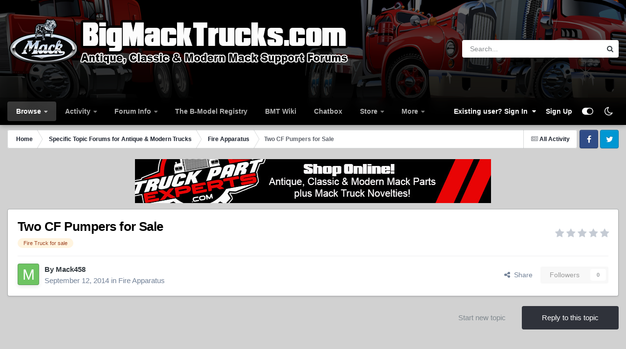

--- FILE ---
content_type: text/html; charset=utf-8
request_url: https://www.google.com/recaptcha/api2/aframe
body_size: 268
content:
<!DOCTYPE HTML><html><head><meta http-equiv="content-type" content="text/html; charset=UTF-8"></head><body><script nonce="NXEwR9CSxCbMi-fTviK4MQ">/** Anti-fraud and anti-abuse applications only. See google.com/recaptcha */ try{var clients={'sodar':'https://pagead2.googlesyndication.com/pagead/sodar?'};window.addEventListener("message",function(a){try{if(a.source===window.parent){var b=JSON.parse(a.data);var c=clients[b['id']];if(c){var d=document.createElement('img');d.src=c+b['params']+'&rc='+(localStorage.getItem("rc::a")?sessionStorage.getItem("rc::b"):"");window.document.body.appendChild(d);sessionStorage.setItem("rc::e",parseInt(sessionStorage.getItem("rc::e")||0)+1);localStorage.setItem("rc::h",'1769958347962');}}}catch(b){}});window.parent.postMessage("_grecaptcha_ready", "*");}catch(b){}</script></body></html>